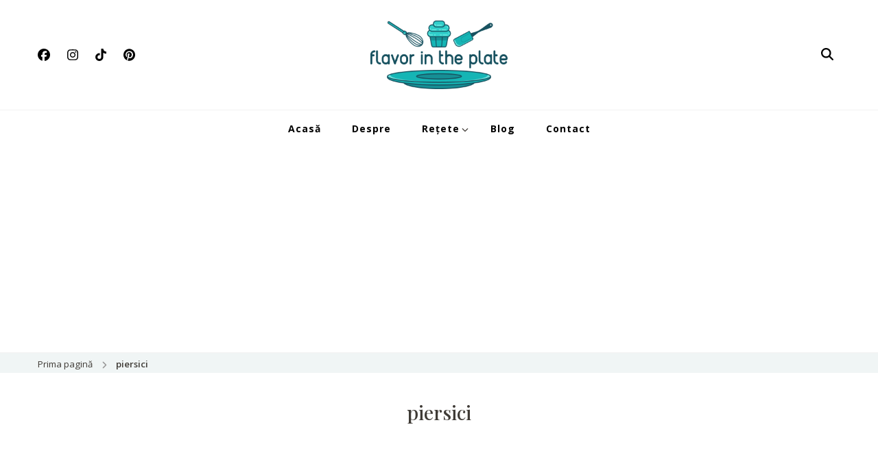

--- FILE ---
content_type: text/html; charset=UTF-8
request_url: https://flavorintheplate.ro/tag/piersici/
body_size: 20059
content:
    <!DOCTYPE html>
    <html lang="ro-RO">
    <head itemscope itemtype="http://schema.org/WebSite">
	    <meta charset="UTF-8">
    <meta name="viewport" content="width=device-width, initial-scale=1">
    <link rel="profile" href="http://gmpg.org/xfn/11">
    <meta name='robots' content='index, follow, max-image-preview:large, max-snippet:-1, max-video-preview:-1' />
	<style>img:is([sizes="auto" i], [sizes^="auto," i]) { contain-intrinsic-size: 3000px 1500px }</style>
	
	<!-- This site is optimized with the Yoast SEO plugin v25.4 - https://yoast.com/wordpress/plugins/seo/ -->
	<title>Arhive piersici -</title>
	<link rel="canonical" href="https://flavorintheplate.ro/tag/piersici/" />
	<meta property="og:locale" content="ro_RO" />
	<meta property="og:type" content="article" />
	<meta property="og:title" content="Arhive piersici -" />
	<meta property="og:url" content="https://flavorintheplate.ro/tag/piersici/" />
	<meta name="twitter:card" content="summary_large_image" />
	<script type="application/ld+json" class="yoast-schema-graph">{"@context":"https://schema.org","@graph":[{"@type":"CollectionPage","@id":"https://flavorintheplate.ro/tag/piersici/","url":"https://flavorintheplate.ro/tag/piersici/","name":"Arhive piersici -","isPartOf":{"@id":"https://flavorintheplate.ro/#website"},"primaryImageOfPage":{"@id":"https://flavorintheplate.ro/tag/piersici/#primaryimage"},"image":{"@id":"https://flavorintheplate.ro/tag/piersici/#primaryimage"},"thumbnailUrl":"https://flavorintheplate.ro/wp-content/uploads/2022/09/prajitura-rasturnata-cu-piersici-3-1.jpg","breadcrumb":{"@id":"https://flavorintheplate.ro/tag/piersici/#breadcrumb"},"inLanguage":"ro-RO"},{"@type":"ImageObject","inLanguage":"ro-RO","@id":"https://flavorintheplate.ro/tag/piersici/#primaryimage","url":"https://flavorintheplate.ro/wp-content/uploads/2022/09/prajitura-rasturnata-cu-piersici-3-1.jpg","contentUrl":"https://flavorintheplate.ro/wp-content/uploads/2022/09/prajitura-rasturnata-cu-piersici-3-1.jpg","width":2048,"height":2048,"caption":"prajitura rasturnata cu piersici"},{"@type":"BreadcrumbList","@id":"https://flavorintheplate.ro/tag/piersici/#breadcrumb","itemListElement":[{"@type":"ListItem","position":1,"name":"Prima pagină","item":"https://flavorintheplate.ro/"},{"@type":"ListItem","position":2,"name":"piersici"}]},{"@type":"WebSite","@id":"https://flavorintheplate.ro/#website","url":"https://flavorintheplate.ro/","name":"","description":"Reţete simple şi gustoase","publisher":{"@id":"https://flavorintheplate.ro/#/schema/person/e878c244ef04d19b973e24d6ef85b64f"},"potentialAction":[{"@type":"SearchAction","target":{"@type":"EntryPoint","urlTemplate":"https://flavorintheplate.ro/?s={search_term_string}"},"query-input":{"@type":"PropertyValueSpecification","valueRequired":true,"valueName":"search_term_string"}}],"inLanguage":"ro-RO"},{"@type":["Person","Organization"],"@id":"https://flavorintheplate.ro/#/schema/person/e878c244ef04d19b973e24d6ef85b64f","name":"flavorintheplate","image":{"@type":"ImageObject","inLanguage":"ro-RO","@id":"https://flavorintheplate.ro/#/schema/person/image/","url":"https://flavorintheplate.ro/wp-content/uploads/2020/06/cropped-logo2.png","contentUrl":"https://flavorintheplate.ro/wp-content/uploads/2020/06/cropped-logo2.png","width":598,"height":300,"caption":"flavorintheplate"},"logo":{"@id":"https://flavorintheplate.ro/#/schema/person/image/"},"sameAs":["https://flavorintheplate.ro"]}]}</script>
	<!-- / Yoast SEO plugin. -->


<link rel='dns-prefetch' href='//www.googletagmanager.com' />
<link rel='dns-prefetch' href='//fonts.googleapis.com' />
<link rel='dns-prefetch' href='//pagead2.googlesyndication.com' />
<link rel='dns-prefetch' href='//fundingchoicesmessages.google.com' />
<link rel="alternate" type="application/rss+xml" title=" &raquo; Flux" href="https://flavorintheplate.ro/feed/" />
<link rel="alternate" type="application/rss+xml" title=" &raquo; Flux comentarii" href="https://flavorintheplate.ro/comments/feed/" />
<link rel="alternate" type="application/rss+xml" title=" &raquo; Flux etichetă piersici" href="https://flavorintheplate.ro/tag/piersici/feed/" />
<script type="text/javascript">
/* <![CDATA[ */
window._wpemojiSettings = {"baseUrl":"https:\/\/s.w.org\/images\/core\/emoji\/16.0.1\/72x72\/","ext":".png","svgUrl":"https:\/\/s.w.org\/images\/core\/emoji\/16.0.1\/svg\/","svgExt":".svg","source":{"concatemoji":"https:\/\/flavorintheplate.ro\/wp-includes\/js\/wp-emoji-release.min.js?ver=6.8.3"}};
/*! This file is auto-generated */
!function(s,n){var o,i,e;function c(e){try{var t={supportTests:e,timestamp:(new Date).valueOf()};sessionStorage.setItem(o,JSON.stringify(t))}catch(e){}}function p(e,t,n){e.clearRect(0,0,e.canvas.width,e.canvas.height),e.fillText(t,0,0);var t=new Uint32Array(e.getImageData(0,0,e.canvas.width,e.canvas.height).data),a=(e.clearRect(0,0,e.canvas.width,e.canvas.height),e.fillText(n,0,0),new Uint32Array(e.getImageData(0,0,e.canvas.width,e.canvas.height).data));return t.every(function(e,t){return e===a[t]})}function u(e,t){e.clearRect(0,0,e.canvas.width,e.canvas.height),e.fillText(t,0,0);for(var n=e.getImageData(16,16,1,1),a=0;a<n.data.length;a++)if(0!==n.data[a])return!1;return!0}function f(e,t,n,a){switch(t){case"flag":return n(e,"\ud83c\udff3\ufe0f\u200d\u26a7\ufe0f","\ud83c\udff3\ufe0f\u200b\u26a7\ufe0f")?!1:!n(e,"\ud83c\udde8\ud83c\uddf6","\ud83c\udde8\u200b\ud83c\uddf6")&&!n(e,"\ud83c\udff4\udb40\udc67\udb40\udc62\udb40\udc65\udb40\udc6e\udb40\udc67\udb40\udc7f","\ud83c\udff4\u200b\udb40\udc67\u200b\udb40\udc62\u200b\udb40\udc65\u200b\udb40\udc6e\u200b\udb40\udc67\u200b\udb40\udc7f");case"emoji":return!a(e,"\ud83e\udedf")}return!1}function g(e,t,n,a){var r="undefined"!=typeof WorkerGlobalScope&&self instanceof WorkerGlobalScope?new OffscreenCanvas(300,150):s.createElement("canvas"),o=r.getContext("2d",{willReadFrequently:!0}),i=(o.textBaseline="top",o.font="600 32px Arial",{});return e.forEach(function(e){i[e]=t(o,e,n,a)}),i}function t(e){var t=s.createElement("script");t.src=e,t.defer=!0,s.head.appendChild(t)}"undefined"!=typeof Promise&&(o="wpEmojiSettingsSupports",i=["flag","emoji"],n.supports={everything:!0,everythingExceptFlag:!0},e=new Promise(function(e){s.addEventListener("DOMContentLoaded",e,{once:!0})}),new Promise(function(t){var n=function(){try{var e=JSON.parse(sessionStorage.getItem(o));if("object"==typeof e&&"number"==typeof e.timestamp&&(new Date).valueOf()<e.timestamp+604800&&"object"==typeof e.supportTests)return e.supportTests}catch(e){}return null}();if(!n){if("undefined"!=typeof Worker&&"undefined"!=typeof OffscreenCanvas&&"undefined"!=typeof URL&&URL.createObjectURL&&"undefined"!=typeof Blob)try{var e="postMessage("+g.toString()+"("+[JSON.stringify(i),f.toString(),p.toString(),u.toString()].join(",")+"));",a=new Blob([e],{type:"text/javascript"}),r=new Worker(URL.createObjectURL(a),{name:"wpTestEmojiSupports"});return void(r.onmessage=function(e){c(n=e.data),r.terminate(),t(n)})}catch(e){}c(n=g(i,f,p,u))}t(n)}).then(function(e){for(var t in e)n.supports[t]=e[t],n.supports.everything=n.supports.everything&&n.supports[t],"flag"!==t&&(n.supports.everythingExceptFlag=n.supports.everythingExceptFlag&&n.supports[t]);n.supports.everythingExceptFlag=n.supports.everythingExceptFlag&&!n.supports.flag,n.DOMReady=!1,n.readyCallback=function(){n.DOMReady=!0}}).then(function(){return e}).then(function(){var e;n.supports.everything||(n.readyCallback(),(e=n.source||{}).concatemoji?t(e.concatemoji):e.wpemoji&&e.twemoji&&(t(e.twemoji),t(e.wpemoji)))}))}((window,document),window._wpemojiSettings);
/* ]]> */
</script>
<style id='wp-emoji-styles-inline-css' type='text/css'>

	img.wp-smiley, img.emoji {
		display: inline !important;
		border: none !important;
		box-shadow: none !important;
		height: 1em !important;
		width: 1em !important;
		margin: 0 0.07em !important;
		vertical-align: -0.1em !important;
		background: none !important;
		padding: 0 !important;
	}
</style>
<link rel='stylesheet' id='wp-block-library-css' href='https://flavorintheplate.ro/wp-includes/css/dist/block-library/style.min.css?ver=6.8.3' type='text/css' media='all' />
<style id='classic-theme-styles-inline-css' type='text/css'>
/*! This file is auto-generated */
.wp-block-button__link{color:#fff;background-color:#32373c;border-radius:9999px;box-shadow:none;text-decoration:none;padding:calc(.667em + 2px) calc(1.333em + 2px);font-size:1.125em}.wp-block-file__button{background:#32373c;color:#fff;text-decoration:none}
</style>
<style id='global-styles-inline-css' type='text/css'>
:root{--wp--preset--aspect-ratio--square: 1;--wp--preset--aspect-ratio--4-3: 4/3;--wp--preset--aspect-ratio--3-4: 3/4;--wp--preset--aspect-ratio--3-2: 3/2;--wp--preset--aspect-ratio--2-3: 2/3;--wp--preset--aspect-ratio--16-9: 16/9;--wp--preset--aspect-ratio--9-16: 9/16;--wp--preset--color--black: #000000;--wp--preset--color--cyan-bluish-gray: #abb8c3;--wp--preset--color--white: #ffffff;--wp--preset--color--pale-pink: #f78da7;--wp--preset--color--vivid-red: #cf2e2e;--wp--preset--color--luminous-vivid-orange: #ff6900;--wp--preset--color--luminous-vivid-amber: #fcb900;--wp--preset--color--light-green-cyan: #7bdcb5;--wp--preset--color--vivid-green-cyan: #00d084;--wp--preset--color--pale-cyan-blue: #8ed1fc;--wp--preset--color--vivid-cyan-blue: #0693e3;--wp--preset--color--vivid-purple: #9b51e0;--wp--preset--gradient--vivid-cyan-blue-to-vivid-purple: linear-gradient(135deg,rgba(6,147,227,1) 0%,rgb(155,81,224) 100%);--wp--preset--gradient--light-green-cyan-to-vivid-green-cyan: linear-gradient(135deg,rgb(122,220,180) 0%,rgb(0,208,130) 100%);--wp--preset--gradient--luminous-vivid-amber-to-luminous-vivid-orange: linear-gradient(135deg,rgba(252,185,0,1) 0%,rgba(255,105,0,1) 100%);--wp--preset--gradient--luminous-vivid-orange-to-vivid-red: linear-gradient(135deg,rgba(255,105,0,1) 0%,rgb(207,46,46) 100%);--wp--preset--gradient--very-light-gray-to-cyan-bluish-gray: linear-gradient(135deg,rgb(238,238,238) 0%,rgb(169,184,195) 100%);--wp--preset--gradient--cool-to-warm-spectrum: linear-gradient(135deg,rgb(74,234,220) 0%,rgb(151,120,209) 20%,rgb(207,42,186) 40%,rgb(238,44,130) 60%,rgb(251,105,98) 80%,rgb(254,248,76) 100%);--wp--preset--gradient--blush-light-purple: linear-gradient(135deg,rgb(255,206,236) 0%,rgb(152,150,240) 100%);--wp--preset--gradient--blush-bordeaux: linear-gradient(135deg,rgb(254,205,165) 0%,rgb(254,45,45) 50%,rgb(107,0,62) 100%);--wp--preset--gradient--luminous-dusk: linear-gradient(135deg,rgb(255,203,112) 0%,rgb(199,81,192) 50%,rgb(65,88,208) 100%);--wp--preset--gradient--pale-ocean: linear-gradient(135deg,rgb(255,245,203) 0%,rgb(182,227,212) 50%,rgb(51,167,181) 100%);--wp--preset--gradient--electric-grass: linear-gradient(135deg,rgb(202,248,128) 0%,rgb(113,206,126) 100%);--wp--preset--gradient--midnight: linear-gradient(135deg,rgb(2,3,129) 0%,rgb(40,116,252) 100%);--wp--preset--font-size--small: 13px;--wp--preset--font-size--medium: 20px;--wp--preset--font-size--large: 36px;--wp--preset--font-size--x-large: 42px;--wp--preset--spacing--20: 0.44rem;--wp--preset--spacing--30: 0.67rem;--wp--preset--spacing--40: 1rem;--wp--preset--spacing--50: 1.5rem;--wp--preset--spacing--60: 2.25rem;--wp--preset--spacing--70: 3.38rem;--wp--preset--spacing--80: 5.06rem;--wp--preset--shadow--natural: 6px 6px 9px rgba(0, 0, 0, 0.2);--wp--preset--shadow--deep: 12px 12px 50px rgba(0, 0, 0, 0.4);--wp--preset--shadow--sharp: 6px 6px 0px rgba(0, 0, 0, 0.2);--wp--preset--shadow--outlined: 6px 6px 0px -3px rgba(255, 255, 255, 1), 6px 6px rgba(0, 0, 0, 1);--wp--preset--shadow--crisp: 6px 6px 0px rgba(0, 0, 0, 1);}:where(.is-layout-flex){gap: 0.5em;}:where(.is-layout-grid){gap: 0.5em;}body .is-layout-flex{display: flex;}.is-layout-flex{flex-wrap: wrap;align-items: center;}.is-layout-flex > :is(*, div){margin: 0;}body .is-layout-grid{display: grid;}.is-layout-grid > :is(*, div){margin: 0;}:where(.wp-block-columns.is-layout-flex){gap: 2em;}:where(.wp-block-columns.is-layout-grid){gap: 2em;}:where(.wp-block-post-template.is-layout-flex){gap: 1.25em;}:where(.wp-block-post-template.is-layout-grid){gap: 1.25em;}.has-black-color{color: var(--wp--preset--color--black) !important;}.has-cyan-bluish-gray-color{color: var(--wp--preset--color--cyan-bluish-gray) !important;}.has-white-color{color: var(--wp--preset--color--white) !important;}.has-pale-pink-color{color: var(--wp--preset--color--pale-pink) !important;}.has-vivid-red-color{color: var(--wp--preset--color--vivid-red) !important;}.has-luminous-vivid-orange-color{color: var(--wp--preset--color--luminous-vivid-orange) !important;}.has-luminous-vivid-amber-color{color: var(--wp--preset--color--luminous-vivid-amber) !important;}.has-light-green-cyan-color{color: var(--wp--preset--color--light-green-cyan) !important;}.has-vivid-green-cyan-color{color: var(--wp--preset--color--vivid-green-cyan) !important;}.has-pale-cyan-blue-color{color: var(--wp--preset--color--pale-cyan-blue) !important;}.has-vivid-cyan-blue-color{color: var(--wp--preset--color--vivid-cyan-blue) !important;}.has-vivid-purple-color{color: var(--wp--preset--color--vivid-purple) !important;}.has-black-background-color{background-color: var(--wp--preset--color--black) !important;}.has-cyan-bluish-gray-background-color{background-color: var(--wp--preset--color--cyan-bluish-gray) !important;}.has-white-background-color{background-color: var(--wp--preset--color--white) !important;}.has-pale-pink-background-color{background-color: var(--wp--preset--color--pale-pink) !important;}.has-vivid-red-background-color{background-color: var(--wp--preset--color--vivid-red) !important;}.has-luminous-vivid-orange-background-color{background-color: var(--wp--preset--color--luminous-vivid-orange) !important;}.has-luminous-vivid-amber-background-color{background-color: var(--wp--preset--color--luminous-vivid-amber) !important;}.has-light-green-cyan-background-color{background-color: var(--wp--preset--color--light-green-cyan) !important;}.has-vivid-green-cyan-background-color{background-color: var(--wp--preset--color--vivid-green-cyan) !important;}.has-pale-cyan-blue-background-color{background-color: var(--wp--preset--color--pale-cyan-blue) !important;}.has-vivid-cyan-blue-background-color{background-color: var(--wp--preset--color--vivid-cyan-blue) !important;}.has-vivid-purple-background-color{background-color: var(--wp--preset--color--vivid-purple) !important;}.has-black-border-color{border-color: var(--wp--preset--color--black) !important;}.has-cyan-bluish-gray-border-color{border-color: var(--wp--preset--color--cyan-bluish-gray) !important;}.has-white-border-color{border-color: var(--wp--preset--color--white) !important;}.has-pale-pink-border-color{border-color: var(--wp--preset--color--pale-pink) !important;}.has-vivid-red-border-color{border-color: var(--wp--preset--color--vivid-red) !important;}.has-luminous-vivid-orange-border-color{border-color: var(--wp--preset--color--luminous-vivid-orange) !important;}.has-luminous-vivid-amber-border-color{border-color: var(--wp--preset--color--luminous-vivid-amber) !important;}.has-light-green-cyan-border-color{border-color: var(--wp--preset--color--light-green-cyan) !important;}.has-vivid-green-cyan-border-color{border-color: var(--wp--preset--color--vivid-green-cyan) !important;}.has-pale-cyan-blue-border-color{border-color: var(--wp--preset--color--pale-cyan-blue) !important;}.has-vivid-cyan-blue-border-color{border-color: var(--wp--preset--color--vivid-cyan-blue) !important;}.has-vivid-purple-border-color{border-color: var(--wp--preset--color--vivid-purple) !important;}.has-vivid-cyan-blue-to-vivid-purple-gradient-background{background: var(--wp--preset--gradient--vivid-cyan-blue-to-vivid-purple) !important;}.has-light-green-cyan-to-vivid-green-cyan-gradient-background{background: var(--wp--preset--gradient--light-green-cyan-to-vivid-green-cyan) !important;}.has-luminous-vivid-amber-to-luminous-vivid-orange-gradient-background{background: var(--wp--preset--gradient--luminous-vivid-amber-to-luminous-vivid-orange) !important;}.has-luminous-vivid-orange-to-vivid-red-gradient-background{background: var(--wp--preset--gradient--luminous-vivid-orange-to-vivid-red) !important;}.has-very-light-gray-to-cyan-bluish-gray-gradient-background{background: var(--wp--preset--gradient--very-light-gray-to-cyan-bluish-gray) !important;}.has-cool-to-warm-spectrum-gradient-background{background: var(--wp--preset--gradient--cool-to-warm-spectrum) !important;}.has-blush-light-purple-gradient-background{background: var(--wp--preset--gradient--blush-light-purple) !important;}.has-blush-bordeaux-gradient-background{background: var(--wp--preset--gradient--blush-bordeaux) !important;}.has-luminous-dusk-gradient-background{background: var(--wp--preset--gradient--luminous-dusk) !important;}.has-pale-ocean-gradient-background{background: var(--wp--preset--gradient--pale-ocean) !important;}.has-electric-grass-gradient-background{background: var(--wp--preset--gradient--electric-grass) !important;}.has-midnight-gradient-background{background: var(--wp--preset--gradient--midnight) !important;}.has-small-font-size{font-size: var(--wp--preset--font-size--small) !important;}.has-medium-font-size{font-size: var(--wp--preset--font-size--medium) !important;}.has-large-font-size{font-size: var(--wp--preset--font-size--large) !important;}.has-x-large-font-size{font-size: var(--wp--preset--font-size--x-large) !important;}
:where(.wp-block-post-template.is-layout-flex){gap: 1.25em;}:where(.wp-block-post-template.is-layout-grid){gap: 1.25em;}
:where(.wp-block-columns.is-layout-flex){gap: 2em;}:where(.wp-block-columns.is-layout-grid){gap: 2em;}
:root :where(.wp-block-pullquote){font-size: 1.5em;line-height: 1.6;}
</style>
<link rel='stylesheet' id='blossomthemes-toolkit-css' href='https://flavorintheplate.ro/wp-content/plugins/blossomthemes-toolkit/public/css/blossomthemes-toolkit-public.min.css?ver=2.2.7' type='text/css' media='all' />
<link rel='stylesheet' id='blossom-recipe-google-fonts-css' href='https://fonts.googleapis.com/css?family=Open+Sans%3A300%2Cregular%2C500%2C600%2C700%2C800%2C300italic%2Citalic%2C500italic%2C600italic%2C700italic%2C800italic%7CPlayfair+Display%3Aregular%2C500%2C600%2C700%2C800%2C900%2Citalic%2C500italic%2C600italic%2C700italic%2C800italic%2C900italic%7COpen+Sans%3A300' type='text/css' media='all' />
<link rel='stylesheet' id='blossom-recipe-css' href='https://flavorintheplate.ro/wp-content/themes/blossom-recipe/style.css?ver=1.3.2' type='text/css' media='all' />
<link rel='stylesheet' id='recent-posts-widget-with-thumbnails-public-style-css' href='https://flavorintheplate.ro/wp-content/plugins/recent-posts-widget-with-thumbnails/public.css?ver=7.1.1' type='text/css' media='all' />
<link rel='stylesheet' id='simple-social-icons-font-css' href='https://flavorintheplate.ro/wp-content/plugins/simple-social-icons/css/style.css?ver=3.0.2' type='text/css' media='all' />
<link rel='stylesheet' id='heateor_sss_frontend_css-css' href='https://flavorintheplate.ro/wp-content/plugins/sassy-social-share/public/css/sassy-social-share-public.css?ver=3.3.76' type='text/css' media='all' />
<style id='heateor_sss_frontend_css-inline-css' type='text/css'>
.heateor_sss_button_instagram span.heateor_sss_svg,a.heateor_sss_instagram span.heateor_sss_svg{background:radial-gradient(circle at 30% 107%,#fdf497 0,#fdf497 5%,#fd5949 45%,#d6249f 60%,#285aeb 90%)}.heateor_sss_horizontal_sharing .heateor_sss_svg,.heateor_sss_standard_follow_icons_container .heateor_sss_svg{color:#fff;border-width:0px;border-style:solid;border-color:transparent}.heateor_sss_horizontal_sharing .heateorSssTCBackground{color:#666}.heateor_sss_horizontal_sharing span.heateor_sss_svg:hover,.heateor_sss_standard_follow_icons_container span.heateor_sss_svg:hover{border-color:transparent;}.heateor_sss_vertical_sharing span.heateor_sss_svg,.heateor_sss_floating_follow_icons_container span.heateor_sss_svg{color:#fff;border-width:0px;border-style:solid;border-color:transparent;}.heateor_sss_vertical_sharing .heateorSssTCBackground{color:#666;}.heateor_sss_vertical_sharing span.heateor_sss_svg:hover,.heateor_sss_floating_follow_icons_container span.heateor_sss_svg:hover{border-color:transparent;}@media screen and (max-width:783px) {.heateor_sss_vertical_sharing{display:none!important}}
</style>
<script type="text/javascript" src="https://flavorintheplate.ro/wp-includes/js/jquery/jquery.min.js?ver=3.7.1" id="jquery-core-js"></script>
<script type="text/javascript" src="https://flavorintheplate.ro/wp-includes/js/jquery/jquery-migrate.min.js?ver=3.4.1" id="jquery-migrate-js"></script>

<!-- Google tag (gtag.js) snippet added by Site Kit -->
<!-- Google Analytics snippet added by Site Kit -->
<script type="text/javascript" src="https://www.googletagmanager.com/gtag/js?id=GT-TXXPK4M" id="google_gtagjs-js" async></script>
<script type="text/javascript" id="google_gtagjs-js-after">
/* <![CDATA[ */
window.dataLayer = window.dataLayer || [];function gtag(){dataLayer.push(arguments);}
gtag("set","linker",{"domains":["flavorintheplate.ro"]});
gtag("js", new Date());
gtag("set", "developer_id.dZTNiMT", true);
gtag("config", "GT-TXXPK4M");
/* ]]> */
</script>
<link rel="https://api.w.org/" href="https://flavorintheplate.ro/wp-json/" /><link rel="alternate" title="JSON" type="application/json" href="https://flavorintheplate.ro/wp-json/wp/v2/tags/105" /><link rel="EditURI" type="application/rsd+xml" title="RSD" href="https://flavorintheplate.ro/xmlrpc.php?rsd" />
<meta name="generator" content="WordPress 6.8.3" />
		<!-- Custom Logo: hide header text -->
		<style id="custom-logo-css" type="text/css">
			.site-title, .site-description {
				position: absolute;
				clip-path: inset(50%);
			}
		</style>
		<meta name="generator" content="Site Kit by Google 1.170.0" /><style type="text/css"> .tippy-box[data-theme~="wprm"] { background-color: #333333; color: #FFFFFF; } .tippy-box[data-theme~="wprm"][data-placement^="top"] > .tippy-arrow::before { border-top-color: #333333; } .tippy-box[data-theme~="wprm"][data-placement^="bottom"] > .tippy-arrow::before { border-bottom-color: #333333; } .tippy-box[data-theme~="wprm"][data-placement^="left"] > .tippy-arrow::before { border-left-color: #333333; } .tippy-box[data-theme~="wprm"][data-placement^="right"] > .tippy-arrow::before { border-right-color: #333333; } .tippy-box[data-theme~="wprm"] a { color: #FFFFFF; } .wprm-comment-rating svg { width: 16px !important; height: 16px !important; } img.wprm-comment-rating { width: 80px !important; height: 16px !important; } body { --comment-rating-star-color: #15b5b5; } body { --wprm-popup-font-size: 16px; } body { --wprm-popup-background: #ffffff; } body { --wprm-popup-title: #000000; } body { --wprm-popup-content: #444444; } body { --wprm-popup-button-background: #444444; } body { --wprm-popup-button-text: #ffffff; }</style><style type="text/css">.wprm-glossary-term {color: #5A822B;text-decoration: underline;cursor: help;}</style>
<!-- Google AdSense meta tags added by Site Kit -->
<meta name="google-adsense-platform-account" content="ca-host-pub-2644536267352236">
<meta name="google-adsense-platform-domain" content="sitekit.withgoogle.com">
<!-- End Google AdSense meta tags added by Site Kit -->

<!-- Google AdSense snippet added by Site Kit -->
<script type="text/javascript" async="async" src="https://pagead2.googlesyndication.com/pagead/js/adsbygoogle.js?client=ca-pub-1184476283488500&amp;host=ca-host-pub-2644536267352236" crossorigin="anonymous"></script>

<!-- End Google AdSense snippet added by Site Kit -->

<!-- Google AdSense Ad Blocking Recovery snippet added by Site Kit -->
<script async src="https://fundingchoicesmessages.google.com/i/pub-1184476283488500?ers=1" nonce="7iRS3i2wqC_jhuf8HtQbKQ"></script><script nonce="7iRS3i2wqC_jhuf8HtQbKQ">(function() {function signalGooglefcPresent() {if (!window.frames['googlefcPresent']) {if (document.body) {const iframe = document.createElement('iframe'); iframe.style = 'width: 0; height: 0; border: none; z-index: -1000; left: -1000px; top: -1000px;'; iframe.style.display = 'none'; iframe.name = 'googlefcPresent'; document.body.appendChild(iframe);} else {setTimeout(signalGooglefcPresent, 0);}}}signalGooglefcPresent();})();</script>
<!-- End Google AdSense Ad Blocking Recovery snippet added by Site Kit -->

<!-- Google AdSense Ad Blocking Recovery Error Protection snippet added by Site Kit -->
<script>(function(){'use strict';function aa(a){var b=0;return function(){return b<a.length?{done:!1,value:a[b++]}:{done:!0}}}var ba="function"==typeof Object.defineProperties?Object.defineProperty:function(a,b,c){if(a==Array.prototype||a==Object.prototype)return a;a[b]=c.value;return a};
function ea(a){a=["object"==typeof globalThis&&globalThis,a,"object"==typeof window&&window,"object"==typeof self&&self,"object"==typeof global&&global];for(var b=0;b<a.length;++b){var c=a[b];if(c&&c.Math==Math)return c}throw Error("Cannot find global object");}var fa=ea(this);function ha(a,b){if(b)a:{var c=fa;a=a.split(".");for(var d=0;d<a.length-1;d++){var e=a[d];if(!(e in c))break a;c=c[e]}a=a[a.length-1];d=c[a];b=b(d);b!=d&&null!=b&&ba(c,a,{configurable:!0,writable:!0,value:b})}}
var ia="function"==typeof Object.create?Object.create:function(a){function b(){}b.prototype=a;return new b},l;if("function"==typeof Object.setPrototypeOf)l=Object.setPrototypeOf;else{var m;a:{var ja={a:!0},ka={};try{ka.__proto__=ja;m=ka.a;break a}catch(a){}m=!1}l=m?function(a,b){a.__proto__=b;if(a.__proto__!==b)throw new TypeError(a+" is not extensible");return a}:null}var la=l;
function n(a,b){a.prototype=ia(b.prototype);a.prototype.constructor=a;if(la)la(a,b);else for(var c in b)if("prototype"!=c)if(Object.defineProperties){var d=Object.getOwnPropertyDescriptor(b,c);d&&Object.defineProperty(a,c,d)}else a[c]=b[c];a.A=b.prototype}function ma(){for(var a=Number(this),b=[],c=a;c<arguments.length;c++)b[c-a]=arguments[c];return b}
var na="function"==typeof Object.assign?Object.assign:function(a,b){for(var c=1;c<arguments.length;c++){var d=arguments[c];if(d)for(var e in d)Object.prototype.hasOwnProperty.call(d,e)&&(a[e]=d[e])}return a};ha("Object.assign",function(a){return a||na});/*

 Copyright The Closure Library Authors.
 SPDX-License-Identifier: Apache-2.0
*/
var p=this||self;function q(a){return a};var t,u;a:{for(var oa=["CLOSURE_FLAGS"],v=p,x=0;x<oa.length;x++)if(v=v[oa[x]],null==v){u=null;break a}u=v}var pa=u&&u[610401301];t=null!=pa?pa:!1;var z,qa=p.navigator;z=qa?qa.userAgentData||null:null;function A(a){return t?z?z.brands.some(function(b){return(b=b.brand)&&-1!=b.indexOf(a)}):!1:!1}function B(a){var b;a:{if(b=p.navigator)if(b=b.userAgent)break a;b=""}return-1!=b.indexOf(a)};function C(){return t?!!z&&0<z.brands.length:!1}function D(){return C()?A("Chromium"):(B("Chrome")||B("CriOS"))&&!(C()?0:B("Edge"))||B("Silk")};var ra=C()?!1:B("Trident")||B("MSIE");!B("Android")||D();D();B("Safari")&&(D()||(C()?0:B("Coast"))||(C()?0:B("Opera"))||(C()?0:B("Edge"))||(C()?A("Microsoft Edge"):B("Edg/"))||C()&&A("Opera"));var sa={},E=null;var ta="undefined"!==typeof Uint8Array,ua=!ra&&"function"===typeof btoa;var F="function"===typeof Symbol&&"symbol"===typeof Symbol()?Symbol():void 0,G=F?function(a,b){a[F]|=b}:function(a,b){void 0!==a.g?a.g|=b:Object.defineProperties(a,{g:{value:b,configurable:!0,writable:!0,enumerable:!1}})};function va(a){var b=H(a);1!==(b&1)&&(Object.isFrozen(a)&&(a=Array.prototype.slice.call(a)),I(a,b|1))}
var H=F?function(a){return a[F]|0}:function(a){return a.g|0},J=F?function(a){return a[F]}:function(a){return a.g},I=F?function(a,b){a[F]=b}:function(a,b){void 0!==a.g?a.g=b:Object.defineProperties(a,{g:{value:b,configurable:!0,writable:!0,enumerable:!1}})};function wa(){var a=[];G(a,1);return a}function xa(a,b){I(b,(a|0)&-99)}function K(a,b){I(b,(a|34)&-73)}function L(a){a=a>>11&1023;return 0===a?536870912:a};var M={};function N(a){return null!==a&&"object"===typeof a&&!Array.isArray(a)&&a.constructor===Object}var O,ya=[];I(ya,39);O=Object.freeze(ya);var P;function Q(a,b){P=b;a=new a(b);P=void 0;return a}
function R(a,b,c){null==a&&(a=P);P=void 0;if(null==a){var d=96;c?(a=[c],d|=512):a=[];b&&(d=d&-2095105|(b&1023)<<11)}else{if(!Array.isArray(a))throw Error();d=H(a);if(d&64)return a;d|=64;if(c&&(d|=512,c!==a[0]))throw Error();a:{c=a;var e=c.length;if(e){var f=e-1,g=c[f];if(N(g)){d|=256;b=(d>>9&1)-1;e=f-b;1024<=e&&(za(c,b,g),e=1023);d=d&-2095105|(e&1023)<<11;break a}}b&&(g=(d>>9&1)-1,b=Math.max(b,e-g),1024<b&&(za(c,g,{}),d|=256,b=1023),d=d&-2095105|(b&1023)<<11)}}I(a,d);return a}
function za(a,b,c){for(var d=1023+b,e=a.length,f=d;f<e;f++){var g=a[f];null!=g&&g!==c&&(c[f-b]=g)}a.length=d+1;a[d]=c};function Aa(a){switch(typeof a){case "number":return isFinite(a)?a:String(a);case "boolean":return a?1:0;case "object":if(a&&!Array.isArray(a)&&ta&&null!=a&&a instanceof Uint8Array){if(ua){for(var b="",c=0,d=a.length-10240;c<d;)b+=String.fromCharCode.apply(null,a.subarray(c,c+=10240));b+=String.fromCharCode.apply(null,c?a.subarray(c):a);a=btoa(b)}else{void 0===b&&(b=0);if(!E){E={};c="ABCDEFGHIJKLMNOPQRSTUVWXYZabcdefghijklmnopqrstuvwxyz0123456789".split("");d=["+/=","+/","-_=","-_.","-_"];for(var e=
0;5>e;e++){var f=c.concat(d[e].split(""));sa[e]=f;for(var g=0;g<f.length;g++){var h=f[g];void 0===E[h]&&(E[h]=g)}}}b=sa[b];c=Array(Math.floor(a.length/3));d=b[64]||"";for(e=f=0;f<a.length-2;f+=3){var k=a[f],w=a[f+1];h=a[f+2];g=b[k>>2];k=b[(k&3)<<4|w>>4];w=b[(w&15)<<2|h>>6];h=b[h&63];c[e++]=g+k+w+h}g=0;h=d;switch(a.length-f){case 2:g=a[f+1],h=b[(g&15)<<2]||d;case 1:a=a[f],c[e]=b[a>>2]+b[(a&3)<<4|g>>4]+h+d}a=c.join("")}return a}}return a};function Ba(a,b,c){a=Array.prototype.slice.call(a);var d=a.length,e=b&256?a[d-1]:void 0;d+=e?-1:0;for(b=b&512?1:0;b<d;b++)a[b]=c(a[b]);if(e){b=a[b]={};for(var f in e)Object.prototype.hasOwnProperty.call(e,f)&&(b[f]=c(e[f]))}return a}function Da(a,b,c,d,e,f){if(null!=a){if(Array.isArray(a))a=e&&0==a.length&&H(a)&1?void 0:f&&H(a)&2?a:Ea(a,b,c,void 0!==d,e,f);else if(N(a)){var g={},h;for(h in a)Object.prototype.hasOwnProperty.call(a,h)&&(g[h]=Da(a[h],b,c,d,e,f));a=g}else a=b(a,d);return a}}
function Ea(a,b,c,d,e,f){var g=d||c?H(a):0;d=d?!!(g&32):void 0;a=Array.prototype.slice.call(a);for(var h=0;h<a.length;h++)a[h]=Da(a[h],b,c,d,e,f);c&&c(g,a);return a}function Fa(a){return a.s===M?a.toJSON():Aa(a)};function Ga(a,b,c){c=void 0===c?K:c;if(null!=a){if(ta&&a instanceof Uint8Array)return b?a:new Uint8Array(a);if(Array.isArray(a)){var d=H(a);if(d&2)return a;if(b&&!(d&64)&&(d&32||0===d))return I(a,d|34),a;a=Ea(a,Ga,d&4?K:c,!0,!1,!0);b=H(a);b&4&&b&2&&Object.freeze(a);return a}a.s===M&&(b=a.h,c=J(b),a=c&2?a:Q(a.constructor,Ha(b,c,!0)));return a}}function Ha(a,b,c){var d=c||b&2?K:xa,e=!!(b&32);a=Ba(a,b,function(f){return Ga(f,e,d)});G(a,32|(c?2:0));return a};function Ia(a,b){a=a.h;return Ja(a,J(a),b)}function Ja(a,b,c,d){if(-1===c)return null;if(c>=L(b)){if(b&256)return a[a.length-1][c]}else{var e=a.length;if(d&&b&256&&(d=a[e-1][c],null!=d))return d;b=c+((b>>9&1)-1);if(b<e)return a[b]}}function Ka(a,b,c,d,e){var f=L(b);if(c>=f||e){e=b;if(b&256)f=a[a.length-1];else{if(null==d)return;f=a[f+((b>>9&1)-1)]={};e|=256}f[c]=d;e&=-1025;e!==b&&I(a,e)}else a[c+((b>>9&1)-1)]=d,b&256&&(d=a[a.length-1],c in d&&delete d[c]),b&1024&&I(a,b&-1025)}
function La(a,b){var c=Ma;var d=void 0===d?!1:d;var e=a.h;var f=J(e),g=Ja(e,f,b,d);var h=!1;if(null==g||"object"!==typeof g||(h=Array.isArray(g))||g.s!==M)if(h){var k=h=H(g);0===k&&(k|=f&32);k|=f&2;k!==h&&I(g,k);c=new c(g)}else c=void 0;else c=g;c!==g&&null!=c&&Ka(e,f,b,c,d);e=c;if(null==e)return e;a=a.h;f=J(a);f&2||(g=e,c=g.h,h=J(c),g=h&2?Q(g.constructor,Ha(c,h,!1)):g,g!==e&&(e=g,Ka(a,f,b,e,d)));return e}function Na(a,b){a=Ia(a,b);return null==a||"string"===typeof a?a:void 0}
function Oa(a,b){a=Ia(a,b);return null!=a?a:0}function S(a,b){a=Na(a,b);return null!=a?a:""};function T(a,b,c){this.h=R(a,b,c)}T.prototype.toJSON=function(){var a=Ea(this.h,Fa,void 0,void 0,!1,!1);return Pa(this,a,!0)};T.prototype.s=M;T.prototype.toString=function(){return Pa(this,this.h,!1).toString()};
function Pa(a,b,c){var d=a.constructor.v,e=L(J(c?a.h:b)),f=!1;if(d){if(!c){b=Array.prototype.slice.call(b);var g;if(b.length&&N(g=b[b.length-1]))for(f=0;f<d.length;f++)if(d[f]>=e){Object.assign(b[b.length-1]={},g);break}f=!0}e=b;c=!c;g=J(a.h);a=L(g);g=(g>>9&1)-1;for(var h,k,w=0;w<d.length;w++)if(k=d[w],k<a){k+=g;var r=e[k];null==r?e[k]=c?O:wa():c&&r!==O&&va(r)}else h||(r=void 0,e.length&&N(r=e[e.length-1])?h=r:e.push(h={})),r=h[k],null==h[k]?h[k]=c?O:wa():c&&r!==O&&va(r)}d=b.length;if(!d)return b;
var Ca;if(N(h=b[d-1])){a:{var y=h;e={};c=!1;for(var ca in y)Object.prototype.hasOwnProperty.call(y,ca)&&(a=y[ca],Array.isArray(a)&&a!=a&&(c=!0),null!=a?e[ca]=a:c=!0);if(c){for(var rb in e){y=e;break a}y=null}}y!=h&&(Ca=!0);d--}for(;0<d;d--){h=b[d-1];if(null!=h)break;var cb=!0}if(!Ca&&!cb)return b;var da;f?da=b:da=Array.prototype.slice.call(b,0,d);b=da;f&&(b.length=d);y&&b.push(y);return b};function Qa(a){return function(b){if(null==b||""==b)b=new a;else{b=JSON.parse(b);if(!Array.isArray(b))throw Error(void 0);G(b,32);b=Q(a,b)}return b}};function Ra(a){this.h=R(a)}n(Ra,T);var Sa=Qa(Ra);var U;function V(a){this.g=a}V.prototype.toString=function(){return this.g+""};var Ta={};function Ua(){return Math.floor(2147483648*Math.random()).toString(36)+Math.abs(Math.floor(2147483648*Math.random())^Date.now()).toString(36)};function Va(a,b){b=String(b);"application/xhtml+xml"===a.contentType&&(b=b.toLowerCase());return a.createElement(b)}function Wa(a){this.g=a||p.document||document}Wa.prototype.appendChild=function(a,b){a.appendChild(b)};/*

 SPDX-License-Identifier: Apache-2.0
*/
function Xa(a,b){a.src=b instanceof V&&b.constructor===V?b.g:"type_error:TrustedResourceUrl";var c,d;(c=(b=null==(d=(c=(a.ownerDocument&&a.ownerDocument.defaultView||window).document).querySelector)?void 0:d.call(c,"script[nonce]"))?b.nonce||b.getAttribute("nonce")||"":"")&&a.setAttribute("nonce",c)};function Ya(a){a=void 0===a?document:a;return a.createElement("script")};function Za(a,b,c,d,e,f){try{var g=a.g,h=Ya(g);h.async=!0;Xa(h,b);g.head.appendChild(h);h.addEventListener("load",function(){e();d&&g.head.removeChild(h)});h.addEventListener("error",function(){0<c?Za(a,b,c-1,d,e,f):(d&&g.head.removeChild(h),f())})}catch(k){f()}};var $a=p.atob("aHR0cHM6Ly93d3cuZ3N0YXRpYy5jb20vaW1hZ2VzL2ljb25zL21hdGVyaWFsL3N5c3RlbS8xeC93YXJuaW5nX2FtYmVyXzI0ZHAucG5n"),ab=p.atob("WW91IGFyZSBzZWVpbmcgdGhpcyBtZXNzYWdlIGJlY2F1c2UgYWQgb3Igc2NyaXB0IGJsb2NraW5nIHNvZnR3YXJlIGlzIGludGVyZmVyaW5nIHdpdGggdGhpcyBwYWdlLg=="),bb=p.atob("RGlzYWJsZSBhbnkgYWQgb3Igc2NyaXB0IGJsb2NraW5nIHNvZnR3YXJlLCB0aGVuIHJlbG9hZCB0aGlzIHBhZ2Uu");function db(a,b,c){this.i=a;this.l=new Wa(this.i);this.g=null;this.j=[];this.m=!1;this.u=b;this.o=c}
function eb(a){if(a.i.body&&!a.m){var b=function(){fb(a);p.setTimeout(function(){return gb(a,3)},50)};Za(a.l,a.u,2,!0,function(){p[a.o]||b()},b);a.m=!0}}
function fb(a){for(var b=W(1,5),c=0;c<b;c++){var d=X(a);a.i.body.appendChild(d);a.j.push(d)}b=X(a);b.style.bottom="0";b.style.left="0";b.style.position="fixed";b.style.width=W(100,110).toString()+"%";b.style.zIndex=W(2147483544,2147483644).toString();b.style["background-color"]=hb(249,259,242,252,219,229);b.style["box-shadow"]="0 0 12px #888";b.style.color=hb(0,10,0,10,0,10);b.style.display="flex";b.style["justify-content"]="center";b.style["font-family"]="Roboto, Arial";c=X(a);c.style.width=W(80,
85).toString()+"%";c.style.maxWidth=W(750,775).toString()+"px";c.style.margin="24px";c.style.display="flex";c.style["align-items"]="flex-start";c.style["justify-content"]="center";d=Va(a.l.g,"IMG");d.className=Ua();d.src=$a;d.alt="Warning icon";d.style.height="24px";d.style.width="24px";d.style["padding-right"]="16px";var e=X(a),f=X(a);f.style["font-weight"]="bold";f.textContent=ab;var g=X(a);g.textContent=bb;Y(a,e,f);Y(a,e,g);Y(a,c,d);Y(a,c,e);Y(a,b,c);a.g=b;a.i.body.appendChild(a.g);b=W(1,5);for(c=
0;c<b;c++)d=X(a),a.i.body.appendChild(d),a.j.push(d)}function Y(a,b,c){for(var d=W(1,5),e=0;e<d;e++){var f=X(a);b.appendChild(f)}b.appendChild(c);c=W(1,5);for(d=0;d<c;d++)e=X(a),b.appendChild(e)}function W(a,b){return Math.floor(a+Math.random()*(b-a))}function hb(a,b,c,d,e,f){return"rgb("+W(Math.max(a,0),Math.min(b,255)).toString()+","+W(Math.max(c,0),Math.min(d,255)).toString()+","+W(Math.max(e,0),Math.min(f,255)).toString()+")"}function X(a){a=Va(a.l.g,"DIV");a.className=Ua();return a}
function gb(a,b){0>=b||null!=a.g&&0!=a.g.offsetHeight&&0!=a.g.offsetWidth||(ib(a),fb(a),p.setTimeout(function(){return gb(a,b-1)},50))}
function ib(a){var b=a.j;var c="undefined"!=typeof Symbol&&Symbol.iterator&&b[Symbol.iterator];if(c)b=c.call(b);else if("number"==typeof b.length)b={next:aa(b)};else throw Error(String(b)+" is not an iterable or ArrayLike");for(c=b.next();!c.done;c=b.next())(c=c.value)&&c.parentNode&&c.parentNode.removeChild(c);a.j=[];(b=a.g)&&b.parentNode&&b.parentNode.removeChild(b);a.g=null};function jb(a,b,c,d,e){function f(k){document.body?g(document.body):0<k?p.setTimeout(function(){f(k-1)},e):b()}function g(k){k.appendChild(h);p.setTimeout(function(){h?(0!==h.offsetHeight&&0!==h.offsetWidth?b():a(),h.parentNode&&h.parentNode.removeChild(h)):a()},d)}var h=kb(c);f(3)}function kb(a){var b=document.createElement("div");b.className=a;b.style.width="1px";b.style.height="1px";b.style.position="absolute";b.style.left="-10000px";b.style.top="-10000px";b.style.zIndex="-10000";return b};function Ma(a){this.h=R(a)}n(Ma,T);function lb(a){this.h=R(a)}n(lb,T);var mb=Qa(lb);function nb(a){a=Na(a,4)||"";if(void 0===U){var b=null;var c=p.trustedTypes;if(c&&c.createPolicy){try{b=c.createPolicy("goog#html",{createHTML:q,createScript:q,createScriptURL:q})}catch(d){p.console&&p.console.error(d.message)}U=b}else U=b}a=(b=U)?b.createScriptURL(a):a;return new V(a,Ta)};function ob(a,b){this.m=a;this.o=new Wa(a.document);this.g=b;this.j=S(this.g,1);this.u=nb(La(this.g,2));this.i=!1;b=nb(La(this.g,13));this.l=new db(a.document,b,S(this.g,12))}ob.prototype.start=function(){pb(this)};
function pb(a){qb(a);Za(a.o,a.u,3,!1,function(){a:{var b=a.j;var c=p.btoa(b);if(c=p[c]){try{var d=Sa(p.atob(c))}catch(e){b=!1;break a}b=b===Na(d,1)}else b=!1}b?Z(a,S(a.g,14)):(Z(a,S(a.g,8)),eb(a.l))},function(){jb(function(){Z(a,S(a.g,7));eb(a.l)},function(){return Z(a,S(a.g,6))},S(a.g,9),Oa(a.g,10),Oa(a.g,11))})}function Z(a,b){a.i||(a.i=!0,a=new a.m.XMLHttpRequest,a.open("GET",b,!0),a.send())}function qb(a){var b=p.btoa(a.j);a.m[b]&&Z(a,S(a.g,5))};(function(a,b){p[a]=function(){var c=ma.apply(0,arguments);p[a]=function(){};b.apply(null,c)}})("__h82AlnkH6D91__",function(a){"function"===typeof window.atob&&(new ob(window,mb(window.atob(a)))).start()});}).call(this);

window.__h82AlnkH6D91__("[base64]/[base64]/[base64]/[base64]");</script>
<!-- End Google AdSense Ad Blocking Recovery Error Protection snippet added by Site Kit -->
<link rel="icon" href="https://flavorintheplate.ro/wp-content/uploads/2020/06/icon.png" sizes="32x32" />
<link rel="icon" href="https://flavorintheplate.ro/wp-content/uploads/2020/06/icon.png" sizes="192x192" />
<link rel="apple-touch-icon" href="https://flavorintheplate.ro/wp-content/uploads/2020/06/icon.png" />
<meta name="msapplication-TileImage" content="https://flavorintheplate.ro/wp-content/uploads/2020/06/icon.png" />
<style type='text/css' media='all'>     
    .content-newsletter .blossomthemes-email-newsletter-wrapper.bg-img:after,
    .widget_blossomthemes_email_newsletter_widget .blossomthemes-email-newsletter-wrapper:after{
        background: rgba(70, 133, 133, 0.8);    }
    
   /*Typography*/

    :root {
		--primary-color: #468585;
		--primary-color-rgb: 70, 133, 133;
		--primary-font: Open Sans;
        --secondary-font: Playfair Display;
         --dr-primary-font: Open Sans;          --dr-secondary-font: Playfair Display; 	}

    body {
        font-size   : 17px;        
    }
    
    .site-title{
        font-size   : 30px;
        font-family : Open Sans;
        font-weight : 300;
        font-style  : normal;
    }

	.custom-logo-link img{
        width    : 200px;
        max-width: 100%;
    }
           
    
    </style><style id="kirki-inline-styles"></style></head>

<body class="archive tag tag-piersici tag-105 wp-custom-logo wp-theme-blossom-recipe hfeed one-col-grid rightsidebar" itemscope itemtype="http://schema.org/WebPage">

    <div id="page" class="site"><a aria-label="sari la conținut" class="skip-link" href="#content">Sari la conținut</a>
    
    <header id="masthead" class="site-header header-one" itemscope itemtype="http://schema.org/WPHeader">
        <div class="main-header">
            <div class="container">
                <div class="header-social-icons">    <ul class="social-icon-list">
                    <li>
                <a href="https://www.facebook.com/profile.php?id=100046929532225" target="_blank" rel="nofollow noopener">
                    <i class="fab fa-facebook"></i>
                </a>
            </li>          
                        <li>
                <a href="https://www.instagram.com/flavor.in.the.plate/" target="_blank" rel="nofollow noopener">
                    <i class="fab fa-instagram"></i>
                </a>
            </li>          
                        <li>
                <a href="https://www.tiktok.com/@flavorintheplate" target="_blank" rel="nofollow noopener">
                    <i class="fab fa-tiktok"></i>
                </a>
            </li>          
                        <li>
                <a href="https://ro.pinterest.com/flavorintheplate/" target="_blank" rel="nofollow noopener">
                    <i class="fab fa-pinterest"></i>
                </a>
            </li>          
                </ul>
        </div>                <div class="search-wrap">    <div class="header-search">
        <button aria-label="deschidere formular de căutare" class="search-btn" data-toggle-target=".search-modal" data-toggle-body-class="showing-search-modal" data-set-focus=".search-modal .search-field" aria-expanded="false"><span>Caută</span><i class="fas fa-search"></i></button>
            <div class="header-search-form search-modal cover-modal" data-modal-target-string=".search-modal">
        <div class="header-search-inner-wrap">
            <form role="search" method="get" class="search-form" action="https://flavorintheplate.ro/"><span class="screen-reader-text">Caută:</span><label>Cauți ceva?</label><input type="search" class="search-field" placeholder="Introdu cuvinte cheie..." value="" name="s" /></label><input type="submit" id="submit-field" class="search-submit" value="Caută" /></form> 
            <button aria-label="închidere formular de căutare" class="close" data-toggle-target=".search-modal" data-toggle-body-class="showing-search-modal" data-set-focus=".search-modal .search-field" aria-expanded="false"></button>
        </div>
    </div>
        </div>
    </div>                        <div class="site-branding" itemscope itemtype="http://schema.org/Organization">
    		<a href="https://flavorintheplate.ro/" class="custom-logo-link" rel="home"><img width="598" height="300" src="https://flavorintheplate.ro/wp-content/uploads/2020/06/cropped-logo2.png" class="custom-logo" alt="flavor in the plate logo" decoding="async" fetchpriority="high" srcset="https://flavorintheplate.ro/wp-content/uploads/2020/06/cropped-logo2.png 598w, https://flavorintheplate.ro/wp-content/uploads/2020/06/cropped-logo2-300x151.png 300w" sizes="(max-width: 598px) 100vw, 598px" /></a><div class="site-title-wrap">                    <p class="site-title" itemprop="name"><a href="https://flavorintheplate.ro/" rel="home" itemprop="url"></a></p>
                                    <p class="site-description" itemprop="description">Reţete simple şi gustoase</p>
                </div>    	</div>    
                </div>
        </div><!-- .main-header -->
        <div class="nav-wrap">
            <div class="container">
                	<nav id="site-navigation" class="main-navigation" itemscope itemtype="http://schema.org/SiteNavigationElement">
		<button class="toggle-button" data-toggle-target=".main-menu-modal" data-toggle-body-class="showing-main-menu-modal" aria-expanded="false" data-set-focus=".close-main-nav-toggle">
            <span class="toggle-bar"></span>
            <span class="toggle-bar"></span>
            <span class="toggle-bar"></span>
        </button>
        <div class="primary-menu-list main-menu-modal cover-modal" data-modal-target-string=".main-menu-modal">
            <button class="close close-main-nav-toggle" data-toggle-target=".main-menu-modal" data-toggle-body-class="showing-main-menu-modal" aria-expanded="false" data-set-focus=".main-menu-modal"></button>
            <div class="mobile-menu" aria-label="Mobil">
                <div class="menu-meniu-principal-container"><ul id="primary-menu" class="nav-menu main-menu-modal"><li id="menu-item-165" class="menu-item menu-item-type-custom menu-item-object-custom menu-item-home menu-item-165"><a href="https://flavorintheplate.ro">Acasă</a></li>
<li id="menu-item-163" class="menu-item menu-item-type-post_type menu-item-object-page menu-item-163"><a href="https://flavorintheplate.ro/despre/">Despre</a></li>
<li id="menu-item-166" class="menu-item menu-item-type-post_type menu-item-object-easyindex menu-item-has-children menu-item-166"><a href="https://flavorintheplate.ro/indexes/retete-index/">Reţete</a>
<ul class="sub-menu">
	<li id="menu-item-167" class="menu-item menu-item-type-taxonomy menu-item-object-category menu-item-167"><a href="https://flavorintheplate.ro/indexes/retete-index/aperitive/">Aperitive</a></li>
	<li id="menu-item-168" class="menu-item menu-item-type-taxonomy menu-item-object-category menu-item-168"><a href="https://flavorintheplate.ro/indexes/retete-index/ciorbe-supe/">Ciorbe/Supe</a></li>
	<li id="menu-item-169" class="menu-item menu-item-type-taxonomy menu-item-object-category menu-item-169"><a href="https://flavorintheplate.ro/indexes/retete-index/preparate-cu-carne/">Preparate cu carne</a></li>
	<li id="menu-item-170" class="menu-item menu-item-type-taxonomy menu-item-object-category menu-item-170"><a href="https://flavorintheplate.ro/indexes/retete-index/preparate-cu-legume/">Preparate cu legume</a></li>
	<li id="menu-item-476" class="menu-item menu-item-type-taxonomy menu-item-object-category menu-item-476"><a href="https://flavorintheplate.ro/indexes/retete-index/paste/">Paste</a></li>
	<li id="menu-item-646" class="menu-item menu-item-type-taxonomy menu-item-object-category menu-item-646"><a href="https://flavorintheplate.ro/indexes/retete-index/salata/">Salată</a></li>
	<li id="menu-item-171" class="menu-item menu-item-type-taxonomy menu-item-object-category menu-item-171"><a href="https://flavorintheplate.ro/indexes/retete-index/low-carb-keto/">Low carb/Keto</a></li>
	<li id="menu-item-647" class="menu-item menu-item-type-taxonomy menu-item-object-category menu-item-647"><a href="https://flavorintheplate.ro/indexes/retete-index/tarte/">Tarte</a></li>
	<li id="menu-item-172" class="menu-item menu-item-type-taxonomy menu-item-object-category menu-item-has-children menu-item-172"><a href="https://flavorintheplate.ro/indexes/retete-index/deserturi/">Deserturi</a>
	<ul class="sub-menu">
		<li id="menu-item-173" class="menu-item menu-item-type-taxonomy menu-item-object-category menu-item-173"><a href="https://flavorintheplate.ro/indexes/retete-index/prajituri/">Prăjituri</a></li>
		<li id="menu-item-174" class="menu-item menu-item-type-taxonomy menu-item-object-category menu-item-174"><a href="https://flavorintheplate.ro/indexes/retete-index/torturi/">Torturi</a></li>
		<li id="menu-item-206" class="menu-item menu-item-type-taxonomy menu-item-object-category menu-item-206"><a href="https://flavorintheplate.ro/indexes/retete-index/desert-la-pahar/">Desert la pahar</a></li>
		<li id="menu-item-234" class="menu-item menu-item-type-taxonomy menu-item-object-category menu-item-234"><a href="https://flavorintheplate.ro/indexes/retete-index/cheesecake/">Cheesecake</a></li>
		<li id="menu-item-1551" class="menu-item menu-item-type-taxonomy menu-item-object-category menu-item-1551"><a href="https://flavorintheplate.ro/category/deserturi/pancakes/">Pancakes</a></li>
	</ul>
</li>
	<li id="menu-item-175" class="menu-item menu-item-type-taxonomy menu-item-object-category menu-item-175"><a href="https://flavorintheplate.ro/indexes/retete-index/bauturi/">Băuturi</a></li>
	<li id="menu-item-1552" class="menu-item menu-item-type-taxonomy menu-item-object-category menu-item-1552"><a href="https://flavorintheplate.ro/indexes/retete-index/salata/">Salată</a></li>
	<li id="menu-item-1290" class="menu-item menu-item-type-taxonomy menu-item-object-category menu-item-1290"><a href="https://flavorintheplate.ro/indexes/retete-index/meniuri/">Meniuri</a></li>
</ul>
</li>
<li id="menu-item-177" class="menu-item menu-item-type-post_type menu-item-object-easyindex menu-item-177"><a href="https://flavorintheplate.ro/indexes/retete-index/">Blog</a></li>
<li id="menu-item-164" class="menu-item menu-item-type-post_type menu-item-object-page menu-item-164"><a href="https://flavorintheplate.ro/contact/">Contact</a></li>
</ul></div>            </div>
        </div>
	</nav><!-- #site-navigation -->
                </div>
        </div>
    </header>
<div class="breadcrumb-wrapper"><div class="container" >
                <div id="crumbs" itemscope itemtype="http://schema.org/BreadcrumbList"> 
                    <span itemprop="itemListElement" itemscope itemtype="http://schema.org/ListItem">
                        <a itemprop="item" href="https://flavorintheplate.ro"><span itemprop="name">Prima pagină</span></a>
                        <meta itemprop="position" content="1" />
                        <span class="separator"><i class="fa fa-angle-right"></i></span>
                    </span><span class="current" itemprop="itemListElement" itemscope itemtype="http://schema.org/ListItem"><a itemprop="item" href="https://flavorintheplate.ro/tag/piersici/"><span itemprop="name">piersici</span></a><meta itemprop="position" content="2" /></span></div></div></div><!-- .breadcrumb-wrapper -->    <div id="content" class="site-content">
                    <section class="page-header">
                <div class="container">
        			<h1 class="page-title">piersici</h1>                </div>
    		</section>
                <div class="container">
        
	<div id="primary" class="content-area">
		<main id="main" class="site-main">
	        <span class="showing-results"> Arăt <span class="result-count"> 2 rezultat(e) </span></span>			<div class="article-group">
				<div class="article-wrap">
    <article id="post-2394" class="post-2394 post type-post status-publish format-standard has-post-thumbnail hentry category-deserturi category-prajituri tag-desert tag-piersici tag-prajitura" itemscope itemtype="https://schema.org/Blog">
    	<figure class="post-thumbnail"><a href="https://flavorintheplate.ro/prajitura-rasturnata-cu-piersici/"><img width="800" height="800" src="https://flavorintheplate.ro/wp-content/uploads/2022/09/prajitura-rasturnata-cu-piersici-3-1.jpg" class="attachment-blossom-recipe-blog size-blossom-recipe-blog wp-post-image" alt="prajitura rasturnata cu piersici" itemprop="image" decoding="async" srcset="https://flavorintheplate.ro/wp-content/uploads/2022/09/prajitura-rasturnata-cu-piersici-3-1.jpg 2048w, https://flavorintheplate.ro/wp-content/uploads/2022/09/prajitura-rasturnata-cu-piersici-3-1-300x300.jpg 300w, https://flavorintheplate.ro/wp-content/uploads/2022/09/prajitura-rasturnata-cu-piersici-3-1-1024x1024.jpg 1024w, https://flavorintheplate.ro/wp-content/uploads/2022/09/prajitura-rasturnata-cu-piersici-3-1-150x150.jpg 150w, https://flavorintheplate.ro/wp-content/uploads/2022/09/prajitura-rasturnata-cu-piersici-3-1-768x768.jpg 768w, https://flavorintheplate.ro/wp-content/uploads/2022/09/prajitura-rasturnata-cu-piersici-3-1-1536x1536.jpg 1536w, https://flavorintheplate.ro/wp-content/uploads/2022/09/prajitura-rasturnata-cu-piersici-3-1-500x500.jpg 500w" sizes="(max-width: 800px) 100vw, 800px" /></a></figure><div class="article-content-wrap">    <header class="entry-header">
		<h2 class="entry-title" itemprop="headline"><a href="https://flavorintheplate.ro/prajitura-rasturnata-cu-piersici/" rel="bookmark">Prăjitură răsturnată cu piersici</a></h2><div class="entry-meta"><span class="posted-on"><svg xmlns="http://www.w3.org/2000/svg" xmlns:xlink="http://www.w3.org/1999/xlink" width="33" height="31" viewBox="0 0 33 31"><defs><filter id="Rectangle_1344" x="0" y="0" width="33" height="31" filterUnits="userSpaceOnUse"><feOffset dy="3" input="SourceAlpha"></feOffset><feGaussianBlur stdDeviation="3" result="blur"></feGaussianBlur><feFlood flood-color="#E84E3B" flood-opacity="0.102"></feFlood><feComposite operator="in" in2="blur"></feComposite><feComposite in="SourceGraphic"></feComposite></filter></defs><g id="Group_5559" data-name="Group 5559" transform="translate(-534.481 -811)"><g transform="matrix(1, 0, 0, 1, 534.48, 811)" filter="url(#Rectangle_1344)"><rect id="Rectangle_1344-2" data-name="Rectangle 1344" width="15" height="13" transform="translate(9 6)" fill="#fff"></rect></g><path id="Path_30675" data-name="Path 30675" d="M5.84,23.3a2.279,2.279,0,0,1-2.277-2.277V10.1A2.279,2.279,0,0,1,5.84,7.821H7.206V6.455a.455.455,0,0,1,.911,0V7.821h6.375V6.455a.455.455,0,0,1,.911,0V7.821h1.366A2.28,2.28,0,0,1,19.044,10.1V21.026A2.279,2.279,0,0,1,16.767,23.3ZM4.474,21.026A1.367,1.367,0,0,0,5.84,22.392H16.767a1.368,1.368,0,0,0,1.366-1.366V12.374H4.474ZM5.84,8.732A1.367,1.367,0,0,0,4.474,10.1v1.366h13.66V10.1a1.368,1.368,0,0,0-1.366-1.366Z" transform="translate(539.437 808)" fill="#ABADB4"></path><g id="Group_5542" data-name="Group 5542" transform="translate(547.149 822.506)"><path id="Path_30676" data-name="Path 30676" d="M1036.473-439.908a.828.828,0,0,1,.831.814.832.832,0,0,1-.833.838.831.831,0,0,1-.825-.822A.826.826,0,0,1,1036.473-439.908Z" transform="translate(-1035.646 439.908)" fill="#374757"></path><path id="Path_30677" data-name="Path 30677" d="M1105.926-439.908a.826.826,0,0,1,.831.826.832.832,0,0,1-.821.826.831.831,0,0,1-.836-.823A.827.827,0,0,1,1105.926-439.908Z" transform="translate(-1099.534 439.908)" fill="#374757"></path><path id="Path_30678" data-name="Path 30678" d="M1071.255-439.909a.821.821,0,0,1,.81.844.825.825,0,0,1-.847.809.825.825,0,0,1-.8-.851A.821.821,0,0,1,1071.255-439.909Z" transform="translate(-1067.628 439.909)" fill="#374757"></path><path id="Path_30679" data-name="Path 30679" d="M1036.473-439.908a.828.828,0,0,1,.831.814.832.832,0,0,1-.833.838.831.831,0,0,1-.825-.822A.826.826,0,0,1,1036.473-439.908Z" transform="translate(-1035.646 443.397)" fill="#374757"></path><path id="Path_30680" data-name="Path 30680" d="M1105.926-439.908a.826.826,0,0,1,.831.826.832.832,0,0,1-.821.826.831.831,0,0,1-.836-.823A.827.827,0,0,1,1105.926-439.908Z" transform="translate(-1099.534 443.397)" fill="#374757"></path><path id="Path_30681" data-name="Path 30681" d="M1071.255-439.909a.821.821,0,0,1,.81.844.825.825,0,0,1-.847.809.825.825,0,0,1-.8-.851A.821.821,0,0,1,1071.255-439.909Z" transform="translate(-1067.628 443.397)" fill="#374757"></path></g></g></svg><a href="https://flavorintheplate.ro/prajitura-rasturnata-cu-piersici/" rel="bookmark"><time class="entry-date published updated" datetime="2024-11-17T17:58:26+00:00" itemprop="dateModified">noiembrie 17, 2024</time><time class="updated" datetime="2022-09-20T14:10:26+00:00" itemprop="datePublished">septembrie 20, 2022</time></a></span></div>	</header>         
        <div class="entry-content" itemprop="text">
		<p>Prăjitură&nbsp;răsturnată&nbsp;cu piersici,&nbsp;prăjitură&nbsp;de&nbsp;casă&nbsp;cu fructe&nbsp;aromată&nbsp;cu portocale.&nbsp;Desert&nbsp;delicios ce poate&nbsp;fi&nbsp;servit cu&nbsp;înghețată&nbsp;și&nbsp;migdale&nbsp;mărunțite. Vin&nbsp;azi cu o&nbsp;rețetă&nbsp;foarte&nbsp;gustoasă,&nbsp;aromată&nbsp;și&nbsp;simplu de&nbsp;pregătit&nbsp;și&nbsp;anume,&nbsp;prăjitură&nbsp;răsturnată&nbsp;cu piersici. Am&nbsp;pregătit-o acum ceva&nbsp;timp&nbsp;dar&nbsp;din&nbsp;păcate&nbsp;abia azi i-a venit&nbsp;rândul&nbsp;să&nbsp;vadă&nbsp;lumina&nbsp;online-lui.&nbsp; După&nbsp;cum&nbsp;se&nbsp;înțelege&nbsp;din&nbsp;titlu este o&nbsp;prăjitură&nbsp;care&nbsp;se coace cu fructele&nbsp;la&nbsp;bază&nbsp;și&nbsp;apoi,&nbsp;după&nbsp;ce s-a copt se&nbsp;întoarce&nbsp;invers, cu fructele&nbsp;deasupra. Pe blog&nbsp;mai&nbsp;gășiți&nbsp;și&nbsp;alte&nbsp;prăjituri&nbsp;care se&nbsp;pregătesc&nbsp;astfel si&nbsp;sunt&nbsp;la fel de delicioase. Ceea ce are diferit&nbsp;această&nbsp;rețetă&nbsp;și&nbsp;ceea ce&nbsp;îi&nbsp;îmbogățește&nbsp;gustul este siropul si coaja de portocale&nbsp; pe&nbsp;care&nbsp;l-em&nbsp;adăugat&nbsp;peste&nbsp;piersici. Este un sirop&nbsp;gros, foarte aromat&nbsp;în&nbsp;care au&nbsp;stat&nbsp;rulouri de&nbsp;coajă&nbsp;de &hellip; </p>
	</div><!-- .entry-content -->
    	<footer class="entry-footer">
		<a href="https://flavorintheplate.ro/prajitura-rasturnata-cu-piersici/" class="btn-link">Citește mai mult</a>	</footer><!-- .entry-footer -->
	</div>    </article><!-- #post-2394 -->
</div>
<div class="article-wrap">
    <article id="post-235" class="post-235 post type-post status-publish format-standard has-post-thumbnail hentry category-cheesecake category-deserturi tag-caise tag-cheescake tag-jeleu tag-piersici tag-prajituri" itemscope itemtype="https://schema.org/Blog">
    	<figure class="post-thumbnail"><a href="https://flavorintheplate.ro/cheesecake-cu-piersici-si-caise/"><img width="500" height="576" src="https://flavorintheplate.ro/wp-content/uploads/2020/06/cheesecake_pierse_1-scaled-e1592852437393.jpg" class="attachment-blossom-recipe-blog size-blossom-recipe-blog wp-post-image" alt="cheesecake cu piersici si caise" itemprop="image" decoding="async" /></a></figure><div class="article-content-wrap">    <header class="entry-header">
		<h2 class="entry-title" itemprop="headline"><a href="https://flavorintheplate.ro/cheesecake-cu-piersici-si-caise/" rel="bookmark">Cheesecake cu piersici şi caise</a></h2><div class="entry-meta"><span class="posted-on"><svg xmlns="http://www.w3.org/2000/svg" xmlns:xlink="http://www.w3.org/1999/xlink" width="33" height="31" viewBox="0 0 33 31"><defs><filter id="Rectangle_1344" x="0" y="0" width="33" height="31" filterUnits="userSpaceOnUse"><feOffset dy="3" input="SourceAlpha"></feOffset><feGaussianBlur stdDeviation="3" result="blur"></feGaussianBlur><feFlood flood-color="#E84E3B" flood-opacity="0.102"></feFlood><feComposite operator="in" in2="blur"></feComposite><feComposite in="SourceGraphic"></feComposite></filter></defs><g id="Group_5559" data-name="Group 5559" transform="translate(-534.481 -811)"><g transform="matrix(1, 0, 0, 1, 534.48, 811)" filter="url(#Rectangle_1344)"><rect id="Rectangle_1344-2" data-name="Rectangle 1344" width="15" height="13" transform="translate(9 6)" fill="#fff"></rect></g><path id="Path_30675" data-name="Path 30675" d="M5.84,23.3a2.279,2.279,0,0,1-2.277-2.277V10.1A2.279,2.279,0,0,1,5.84,7.821H7.206V6.455a.455.455,0,0,1,.911,0V7.821h6.375V6.455a.455.455,0,0,1,.911,0V7.821h1.366A2.28,2.28,0,0,1,19.044,10.1V21.026A2.279,2.279,0,0,1,16.767,23.3ZM4.474,21.026A1.367,1.367,0,0,0,5.84,22.392H16.767a1.368,1.368,0,0,0,1.366-1.366V12.374H4.474ZM5.84,8.732A1.367,1.367,0,0,0,4.474,10.1v1.366h13.66V10.1a1.368,1.368,0,0,0-1.366-1.366Z" transform="translate(539.437 808)" fill="#ABADB4"></path><g id="Group_5542" data-name="Group 5542" transform="translate(547.149 822.506)"><path id="Path_30676" data-name="Path 30676" d="M1036.473-439.908a.828.828,0,0,1,.831.814.832.832,0,0,1-.833.838.831.831,0,0,1-.825-.822A.826.826,0,0,1,1036.473-439.908Z" transform="translate(-1035.646 439.908)" fill="#374757"></path><path id="Path_30677" data-name="Path 30677" d="M1105.926-439.908a.826.826,0,0,1,.831.826.832.832,0,0,1-.821.826.831.831,0,0,1-.836-.823A.827.827,0,0,1,1105.926-439.908Z" transform="translate(-1099.534 439.908)" fill="#374757"></path><path id="Path_30678" data-name="Path 30678" d="M1071.255-439.909a.821.821,0,0,1,.81.844.825.825,0,0,1-.847.809.825.825,0,0,1-.8-.851A.821.821,0,0,1,1071.255-439.909Z" transform="translate(-1067.628 439.909)" fill="#374757"></path><path id="Path_30679" data-name="Path 30679" d="M1036.473-439.908a.828.828,0,0,1,.831.814.832.832,0,0,1-.833.838.831.831,0,0,1-.825-.822A.826.826,0,0,1,1036.473-439.908Z" transform="translate(-1035.646 443.397)" fill="#374757"></path><path id="Path_30680" data-name="Path 30680" d="M1105.926-439.908a.826.826,0,0,1,.831.826.832.832,0,0,1-.821.826.831.831,0,0,1-.836-.823A.827.827,0,0,1,1105.926-439.908Z" transform="translate(-1099.534 443.397)" fill="#374757"></path><path id="Path_30681" data-name="Path 30681" d="M1071.255-439.909a.821.821,0,0,1,.81.844.825.825,0,0,1-.847.809.825.825,0,0,1-.8-.851A.821.821,0,0,1,1071.255-439.909Z" transform="translate(-1067.628 443.397)" fill="#374757"></path></g></g></svg><a href="https://flavorintheplate.ro/cheesecake-cu-piersici-si-caise/" rel="bookmark"><time class="entry-date published updated" datetime="2020-06-28T14:04:44+00:00" itemprop="dateModified">iunie 28, 2020</time><time class="updated" datetime="2020-06-22T19:01:00+00:00" itemprop="datePublished">iunie 22, 2020</time></a></span></div>	</header>         
        <div class="entry-content" itemprop="text">
		<p>Îmi place cheesecake-ul în ambele forme, atât rece cât şi copt. Acest cheesecake cu piersici şi caise este nelipsit vara de la noi. Se prepară la rece şi este preferatul tuturor, dispărând tot atât de repede pe cât se face!</p>
	</div><!-- .entry-content -->
    	<footer class="entry-footer">
		<a href="https://flavorintheplate.ro/cheesecake-cu-piersici-si-caise/" class="btn-link">Citește mai mult</a>	</footer><!-- .entry-footer -->
	</div>    </article><!-- #post-235 -->
</div>
			</div>

	        		</main><!-- #main -->                          
	</div><!-- #primary -->


<aside id="secondary" class="widget-area" role="complementary" itemscope itemtype="http://schema.org/WPSideBar">
	<section id="search-2" class="widget widget_search"><h2 class="widget-title" itemprop="name">Căutare</h2><form role="search" method="get" class="search-form" action="https://flavorintheplate.ro/"><span class="screen-reader-text">Caută:</span><label>Cauți ceva?</label><input type="search" class="search-field" placeholder="Introdu cuvinte cheie..." value="" name="s" /></label><input type="submit" id="submit-field" class="search-submit" value="Caută" /></form></section><section id="recent-posts-widget-with-thumbnails-3" class="widget recent-posts-widget-with-thumbnails">
<div id="rpwwt-recent-posts-widget-with-thumbnails-3" class="rpwwt-widget">
<h2 class="widget-title" itemprop="name">Alte postări </h2>
	<ul>
		<li><a href="https://flavorintheplate.ro/crema-de-capsuni-la-pahar/"><img width="500" height="500" src="https://flavorintheplate.ro/wp-content/uploads/2022/06/crema-de-capsuni-la-pahar4-500x500.jpg" class="attachment-wprm-metadata-1_1 size-wprm-metadata-1_1 wp-post-image" alt="crema de capsuni la pahar" decoding="async" loading="lazy" srcset="https://flavorintheplate.ro/wp-content/uploads/2022/06/crema-de-capsuni-la-pahar4-500x500.jpg 500w, https://flavorintheplate.ro/wp-content/uploads/2022/06/crema-de-capsuni-la-pahar4-150x150.jpg 150w" sizes="auto, (max-width: 500px) 100vw, 500px" /><span class="rpwwt-post-title">Cremă de căpșuni la pahar</span></a><div class="rpwwt-post-date">iunie 7, 2022</div></li>
		<li><a href="https://flavorintheplate.ro/pui-in-sos-de-rosii-cu-ciuperci/"><img width="500" height="500" src="https://flavorintheplate.ro/wp-content/uploads/2021/04/pui-in-sos-de-rosii-cu-ciuperci2-500x500.jpg" class="attachment-wprm-metadata-1_1 size-wprm-metadata-1_1 wp-post-image" alt="" decoding="async" loading="lazy" srcset="https://flavorintheplate.ro/wp-content/uploads/2021/04/pui-in-sos-de-rosii-cu-ciuperci2-500x500.jpg 500w, https://flavorintheplate.ro/wp-content/uploads/2021/04/pui-in-sos-de-rosii-cu-ciuperci2-150x150.jpg 150w" sizes="auto, (max-width: 500px) 100vw, 500px" /><span class="rpwwt-post-title">Pui în sos de roșii cu ciuperci</span></a><div class="rpwwt-post-date">aprilie 7, 2021</div></li>
		<li><a href="https://flavorintheplate.ro/prajitura-cu-caise/"><img width="500" height="500" src="https://flavorintheplate.ro/wp-content/uploads/2025/08/prajitura-cu-caise2-500x500.jpg" class="attachment-wprm-metadata-1_1 size-wprm-metadata-1_1 wp-post-image" alt="prajitura cu caise" decoding="async" loading="lazy" /><span class="rpwwt-post-title">Prăjitură cu caise</span></a><div class="rpwwt-post-date">august 23, 2025</div></li>
	</ul>
</div><!-- .rpwwt-widget -->
</section><section id="categories-4" class="widget widget_categories"><h2 class="widget-title" itemprop="name">Reţete</h2><form action="https://flavorintheplate.ro" method="get"><label class="screen-reader-text" for="cat">Reţete</label><select  name='cat' id='cat' class='postform'>
	<option value='-1'>Selectează o categorie</option>
	<option class="level-0" value="1040">Aluaturi</option>
	<option class="level-0" value="38">Aperitive</option>
	<option class="level-0" value="40">Băuturi</option>
	<option class="level-0" value="60">Cheesecake</option>
	<option class="level-0" value="39">Ciorbe/Supe</option>
	<option class="level-0" value="55">Desert la pahar</option>
	<option class="level-0" value="44">Deserturi</option>
	<option class="level-0" value="41">Low carb/Keto</option>
	<option class="level-0" value="597">Meniuri</option>
	<option class="level-0" value="702">Pancakes</option>
	<option class="level-0" value="225">Paste</option>
	<option class="level-0" value="45">Prăjituri</option>
	<option class="level-0" value="42">Preparate cu carne</option>
	<option class="level-0" value="43">Preparate cu legume</option>
	<option class="level-0" value="334">Salată</option>
	<option class="level-0" value="259">Tarte</option>
	<option class="level-0" value="46">Torturi</option>
</select>
</form><script type="text/javascript">
/* <![CDATA[ */

(function() {
	var dropdown = document.getElementById( "cat" );
	function onCatChange() {
		if ( dropdown.options[ dropdown.selectedIndex ].value > 0 ) {
			dropdown.parentNode.submit();
		}
	}
	dropdown.onchange = onCatChange;
})();

/* ]]> */
</script>
</section><section id="simple-social-icons-6" class="widget simple-social-icons"><h2 class="widget-title" itemprop="name">URMARESTE-MĂ</h2><ul class="alignleft"><li class="ssi-facebook"><a href="https://www.facebook.com/Flavor-In-The-Plate-100744508361818/" target="_blank" rel="noopener noreferrer"><svg role="img" class="social-facebook" aria-labelledby="social-facebook-6"><title id="social-facebook-6">Facebook</title><use xlink:href="https://flavorintheplate.ro/wp-content/plugins/simple-social-icons/symbol-defs.svg#social-facebook"></use></svg></a></li><li class="ssi-instagram"><a href="https://www.instagram.com/flavor.in.the.plate/" target="_blank" rel="noopener noreferrer"><svg role="img" class="social-instagram" aria-labelledby="social-instagram-6"><title id="social-instagram-6">Instagram</title><use xlink:href="https://flavorintheplate.ro/wp-content/plugins/simple-social-icons/symbol-defs.svg#social-instagram"></use></svg></a></li><li class="ssi-pinterest"><a href="https://ro.pinterest.com/flavorintheplate/boards/" target="_blank" rel="noopener noreferrer"><svg role="img" class="social-pinterest" aria-labelledby="social-pinterest-6"><title id="social-pinterest-6">Pinterest</title><use xlink:href="https://flavorintheplate.ro/wp-content/plugins/simple-social-icons/symbol-defs.svg#social-pinterest"></use></svg></a></li></ul></section></aside><!-- #secondary -->
            
        </div><!-- .container -->        
    </div><!-- .site-content -->
    <footer id="colophon" class="site-footer" itemscope itemtype="http://schema.org/WPFooter">
            <div class="top-footer">
    		<div class="container">
    			<div class="grid column-3">
                    				<div class="col">
    				   <section id="categories-6" class="widget widget_categories"><h2 class="widget-title" itemprop="name">Categorii</h2><form action="https://flavorintheplate.ro" method="get"><label class="screen-reader-text" for="categories-dropdown-6">Categorii</label><select  name='cat' id='categories-dropdown-6' class='postform'>
	<option value='-1'>Selectează o categorie</option>
	<option class="level-0" value="1040">Aluaturi</option>
	<option class="level-0" value="38">Aperitive</option>
	<option class="level-0" value="40">Băuturi</option>
	<option class="level-0" value="60">Cheesecake</option>
	<option class="level-0" value="39">Ciorbe/Supe</option>
	<option class="level-0" value="55">Desert la pahar</option>
	<option class="level-0" value="44">Deserturi</option>
	<option class="level-0" value="41">Low carb/Keto</option>
	<option class="level-0" value="597">Meniuri</option>
	<option class="level-0" value="702">Pancakes</option>
	<option class="level-0" value="225">Paste</option>
	<option class="level-0" value="45">Prăjituri</option>
	<option class="level-0" value="42">Preparate cu carne</option>
	<option class="level-0" value="43">Preparate cu legume</option>
	<option class="level-0" value="334">Salată</option>
	<option class="level-0" value="259">Tarte</option>
	<option class="level-0" value="46">Torturi</option>
</select>
</form><script type="text/javascript">
/* <![CDATA[ */

(function() {
	var dropdown = document.getElementById( "categories-dropdown-6" );
	function onCatChange() {
		if ( dropdown.options[ dropdown.selectedIndex ].value > 0 ) {
			dropdown.parentNode.submit();
		}
	}
	dropdown.onchange = onCatChange;
})();

/* ]]> */
</script>
</section>	
    				</div>
                    				<div class="col">
    				   <section id="nav_menu-4" class="widget widget_nav_menu"><h2 class="widget-title" itemprop="name">Meniu</h2><div class="menu-footer-container"><ul id="menu-footer" class="menu"><li id="menu-item-184" class="menu-item menu-item-type-custom menu-item-object-custom menu-item-home menu-item-184"><a href="https://flavorintheplate.ro">Acasă</a></li>
<li id="menu-item-185" class="menu-item menu-item-type-post_type menu-item-object-page menu-item-185"><a href="https://flavorintheplate.ro/despre/">Despre</a></li>
<li id="menu-item-187" class="menu-item menu-item-type-post_type menu-item-object-easyindex menu-item-187"><a href="https://flavorintheplate.ro/indexes/retete-index/">Reţete</a></li>
<li id="menu-item-186" class="menu-item menu-item-type-post_type menu-item-object-page menu-item-186"><a href="https://flavorintheplate.ro/contact/">Contact</a></li>
<li id="menu-item-348" class="menu-item menu-item-type-post_type menu-item-object-page menu-item-privacy-policy menu-item-348"><a rel="privacy-policy" href="https://flavorintheplate.ro/politica-de-confidentialitate/">Politica de confidenţialitate</a></li>
</ul></div></section>	
    				</div>
                    				<div class="col">
    				   
		<section id="recent-posts-4" class="widget widget_recent_entries">
		<h2 class="widget-title" itemprop="name">Articole recente</h2>
		<ul>
											<li>
					<a href="https://flavorintheplate.ro/pappardelle-cu-dovleac/">Pappardelle cu dovleac</a>
											<span class="post-date">decembrie 8, 2025</span>
									</li>
											<li>
					<a href="https://flavorintheplate.ro/fursecuri-delicioase/">Fursecuri delicioase</a>
											<span class="post-date">noiembrie 13, 2025</span>
									</li>
											<li>
					<a href="https://flavorintheplate.ro/cheesecake-cu-afine-si-lime/">Cheesecake cu afine și lime</a>
											<span class="post-date">septembrie 12, 2025</span>
									</li>
											<li>
					<a href="https://flavorintheplate.ro/prajitura-cu-caise/">Prăjitură cu caise</a>
											<span class="post-date">august 23, 2025</span>
									</li>
											<li>
					<a href="https://flavorintheplate.ro/mancare-de-cartofi-cu-piept-de-pui/">Mâncare de cartofi cu piept de pui</a>
											<span class="post-date">iulie 30, 2025</span>
									</li>
					</ul>

		</section>	
    				</div>
                                </div>
    		</div>
    	</div>
            <div class="bottom-footer">
		<div class="container">
			<div class="copyright">            
            <span class="copyright-text">&copy; Drepturi de autor2026 <a href="https://flavorintheplate.ro/"></a>. Toate drepturile sunt rezervate.</span>Blossom Recipe | Dezvoltată de<a href="https://blossomthemes.com/" rel="nofollow" target="_blank">Blossom Themes</a>.Propulsată de <a href="https://wordpress.org/" target="_blank">WordPress</a>. <a class="privacy-policy-link" href="https://flavorintheplate.ro/politica-de-confidentialitate/" rel="privacy-policy">Politica de confidenţialitate</a>               
            </div>
		</div>
	</div>
        </footer><!-- #colophon -->
        <button aria-label="du-te sus" id="back-to-top">
		<span><i class="fas fa-long-arrow-alt-up"></i></span>
	</button>
        </div><!-- #page -->
    <script type="speculationrules">
{"prefetch":[{"source":"document","where":{"and":[{"href_matches":"\/*"},{"not":{"href_matches":["\/wp-*.php","\/wp-admin\/*","\/wp-content\/uploads\/*","\/wp-content\/*","\/wp-content\/plugins\/*","\/wp-content\/themes\/blossom-recipe\/*","\/*\\?(.+)"]}},{"not":{"selector_matches":"a[rel~=\"nofollow\"]"}},{"not":{"selector_matches":".no-prefetch, .no-prefetch a"}}]},"eagerness":"conservative"}]}
</script>
<style type="text/css" media="screen">#simple-social-icons-6 ul li a, #simple-social-icons-6 ul li a:hover, #simple-social-icons-6 ul li a:focus { background-color: #468585 !important; border-radius: 18px; color: #ffffff !important; border: 0px #ffffff solid !important; font-size: 18px; padding: 9px; }  #simple-social-icons-6 ul li a:hover, #simple-social-icons-6 ul li a:focus { background-color: #0c0c0c !important; border-color: #ffffff !important; color: #ffffff !important; }  #simple-social-icons-6 ul li a:focus { outline: 1px dotted #0c0c0c !important; }</style><script type="text/javascript" src="https://flavorintheplate.ro/wp-content/plugins/blossomthemes-toolkit/public/js/isotope.pkgd.min.js?ver=3.0.5" id="isotope-pkgd-js"></script>
<script type="text/javascript" src="https://flavorintheplate.ro/wp-includes/js/imagesloaded.min.js?ver=5.0.0" id="imagesloaded-js"></script>
<script type="text/javascript" src="https://flavorintheplate.ro/wp-includes/js/masonry.min.js?ver=4.2.2" id="masonry-js"></script>
<script type="text/javascript" src="https://flavorintheplate.ro/wp-content/plugins/blossomthemes-toolkit/public/js/blossomthemes-toolkit-public.min.js?ver=2.2.7" id="blossomthemes-toolkit-js"></script>
<script type="text/javascript" src="https://flavorintheplate.ro/wp-content/plugins/blossomthemes-toolkit/public/js/fontawesome/all.min.js?ver=6.5.1" id="all-js"></script>
<script type="text/javascript" src="https://flavorintheplate.ro/wp-content/plugins/blossomthemes-toolkit/public/js/fontawesome/v4-shims.min.js?ver=6.5.1" id="v4-shims-js"></script>
<script type="text/javascript" id="blossom-recipe-js-extra">
/* <![CDATA[ */
var blossom_recipe_data = {"rtl":"","ajax_url":"https:\/\/flavorintheplate.ro\/wp-admin\/admin-ajax.php"};
/* ]]> */
</script>
<script type="text/javascript" src="https://flavorintheplate.ro/wp-content/themes/blossom-recipe/js/custom.min.js?ver=1.3.2" id="blossom-recipe-js"></script>
<script type="text/javascript" src="https://flavorintheplate.ro/wp-content/themes/blossom-recipe/js/modal-accessibility.min.js?ver=1.3.2" id="blossom-recipe-modal-js"></script>
<script type="text/javascript" id="heateor_sss_sharing_js-js-before">
/* <![CDATA[ */
function heateorSssLoadEvent(e) {var t=window.onload;if (typeof window.onload!="function") {window.onload=e}else{window.onload=function() {t();e()}}};	var heateorSssSharingAjaxUrl = 'https://flavorintheplate.ro/wp-admin/admin-ajax.php', heateorSssCloseIconPath = 'https://flavorintheplate.ro/wp-content/plugins/sassy-social-share/public/../images/close.png', heateorSssPluginIconPath = 'https://flavorintheplate.ro/wp-content/plugins/sassy-social-share/public/../images/logo.png', heateorSssHorizontalSharingCountEnable = 0, heateorSssVerticalSharingCountEnable = 0, heateorSssSharingOffset = -10; var heateorSssMobileStickySharingEnabled = 0;var heateorSssCopyLinkMessage = "Link copied.";var heateorSssUrlCountFetched = [], heateorSssSharesText = 'Shares', heateorSssShareText = 'Share';function heateorSssPopup(e) {window.open(e,"popUpWindow","height=400,width=600,left=400,top=100,resizable,scrollbars,toolbar=0,personalbar=0,menubar=no,location=no,directories=no,status")}function heateorSssInitiateFB() {FB.init({appId:"",channelUrl:"",status:!0,cookie:!0,xfbml:!0,version:"v22.0"})}window.fbAsyncInit=function() {heateorSssInitiateFB(),0&&(FB.Event.subscribe("edge.create",function(e) {heateorSsmiMycredPoints("Facebook_like_recommend","",e?e:"")}),FB.Event.subscribe("edge.remove",function(e) {heateorSsmiMycredPoints("Facebook_like_recommend","",e?e:"","Minus point(s) for undoing Facebook like-recommend")}) ),0&&(FB.Event.subscribe("edge.create",function(e) {heateorSsgaSocialPluginsTracking("Facebook","Like",e?e:"")}),FB.Event.subscribe("edge.remove",function(e) {heateorSsgaSocialPluginsTracking("Facebook","Unlike",e?e:"")}) )},function(e) {var n,i="facebook-jssdk",o=e.getElementsByTagName("script")[0];e.getElementById(i)||(n=e.createElement("script"),n.id=i,n.async=!0,n.src="//connect.facebook.net/ro_RO/sdk.js",o.parentNode.insertBefore(n,o) )}(document);
/* ]]> */
</script>
<script type="text/javascript" src="https://flavorintheplate.ro/wp-content/plugins/sassy-social-share/public/js/sassy-social-share-public.js?ver=3.3.76" id="heateor_sss_sharing_js-js"></script>

</body>
</html>


--- FILE ---
content_type: text/html; charset=utf-8
request_url: https://www.google.com/recaptcha/api2/aframe
body_size: 268
content:
<!DOCTYPE HTML><html><head><meta http-equiv="content-type" content="text/html; charset=UTF-8"></head><body><script nonce="Nn7MFox1GvJyyNpZSajBxA">/** Anti-fraud and anti-abuse applications only. See google.com/recaptcha */ try{var clients={'sodar':'https://pagead2.googlesyndication.com/pagead/sodar?'};window.addEventListener("message",function(a){try{if(a.source===window.parent){var b=JSON.parse(a.data);var c=clients[b['id']];if(c){var d=document.createElement('img');d.src=c+b['params']+'&rc='+(localStorage.getItem("rc::a")?sessionStorage.getItem("rc::b"):"");window.document.body.appendChild(d);sessionStorage.setItem("rc::e",parseInt(sessionStorage.getItem("rc::e")||0)+1);localStorage.setItem("rc::h",'1768747479575');}}}catch(b){}});window.parent.postMessage("_grecaptcha_ready", "*");}catch(b){}</script></body></html>

--- FILE ---
content_type: application/javascript; charset=utf-8
request_url: https://fundingchoicesmessages.google.com/f/AGSKWxWBRJ9DACijxKJqXElVdioy_jTt7wYztK4-ey6GbLrF2jt0Tz3RUGinXh7BRr9vr2rYRtbOGUsqbFhDVpNQOG8e9qbwpBnjkn11P8YK4NqYX-ubiEXSKWuEoqX6zWuDtwgT3erZLQq6MR8mHdrfJpZ7GlHvXAgseeJkfDsxfrkr4T_SkKbArCiyzrOG/_/adfunctions..swf?ad=/adition./intellitext./overlayads.
body_size: -1289
content:
window['988fdb01-25ba-4c68-a3f0-897c39e1d450'] = true;